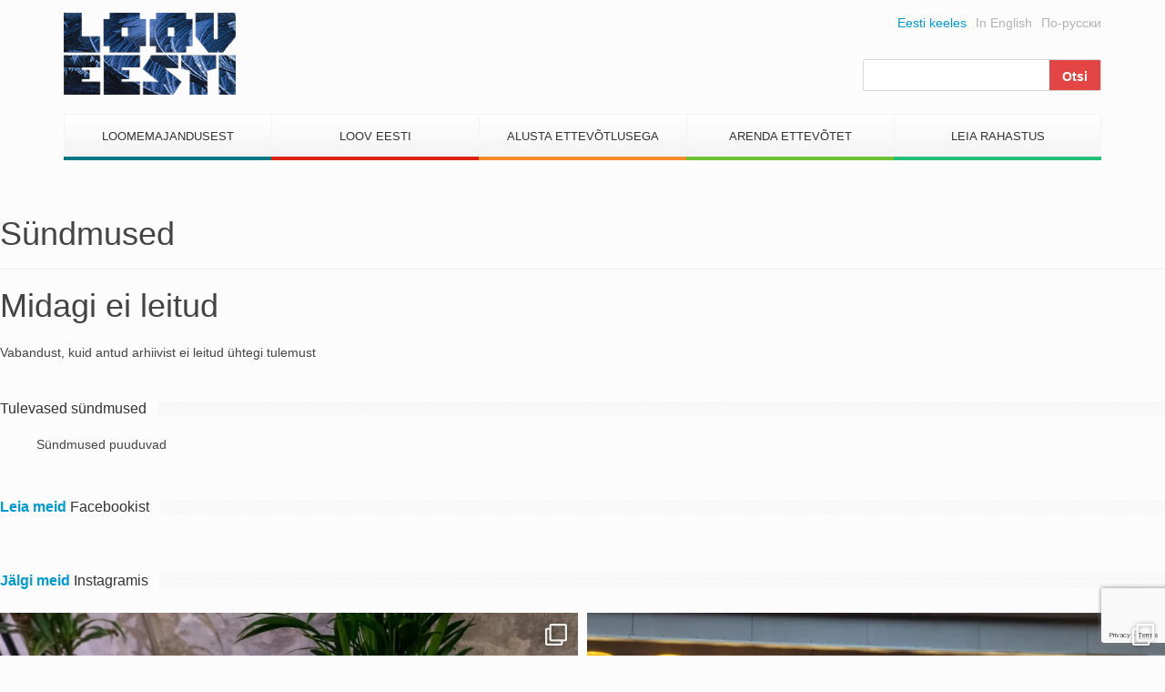

--- FILE ---
content_type: text/html; charset=utf-8
request_url: https://www.google.com/recaptcha/api2/anchor?ar=1&k=6Lev1qcUAAAAAHHDQSBYO7Vhetw8BCAYwt8zwTMH&co=aHR0cHM6Ly93d3cubG9vdmVlc3RpLmVlOjQ0Mw..&hl=en&v=N67nZn4AqZkNcbeMu4prBgzg&size=invisible&anchor-ms=20000&execute-ms=30000&cb=nw6klh6n1vr9
body_size: 49672
content:
<!DOCTYPE HTML><html dir="ltr" lang="en"><head><meta http-equiv="Content-Type" content="text/html; charset=UTF-8">
<meta http-equiv="X-UA-Compatible" content="IE=edge">
<title>reCAPTCHA</title>
<style type="text/css">
/* cyrillic-ext */
@font-face {
  font-family: 'Roboto';
  font-style: normal;
  font-weight: 400;
  font-stretch: 100%;
  src: url(//fonts.gstatic.com/s/roboto/v48/KFO7CnqEu92Fr1ME7kSn66aGLdTylUAMa3GUBHMdazTgWw.woff2) format('woff2');
  unicode-range: U+0460-052F, U+1C80-1C8A, U+20B4, U+2DE0-2DFF, U+A640-A69F, U+FE2E-FE2F;
}
/* cyrillic */
@font-face {
  font-family: 'Roboto';
  font-style: normal;
  font-weight: 400;
  font-stretch: 100%;
  src: url(//fonts.gstatic.com/s/roboto/v48/KFO7CnqEu92Fr1ME7kSn66aGLdTylUAMa3iUBHMdazTgWw.woff2) format('woff2');
  unicode-range: U+0301, U+0400-045F, U+0490-0491, U+04B0-04B1, U+2116;
}
/* greek-ext */
@font-face {
  font-family: 'Roboto';
  font-style: normal;
  font-weight: 400;
  font-stretch: 100%;
  src: url(//fonts.gstatic.com/s/roboto/v48/KFO7CnqEu92Fr1ME7kSn66aGLdTylUAMa3CUBHMdazTgWw.woff2) format('woff2');
  unicode-range: U+1F00-1FFF;
}
/* greek */
@font-face {
  font-family: 'Roboto';
  font-style: normal;
  font-weight: 400;
  font-stretch: 100%;
  src: url(//fonts.gstatic.com/s/roboto/v48/KFO7CnqEu92Fr1ME7kSn66aGLdTylUAMa3-UBHMdazTgWw.woff2) format('woff2');
  unicode-range: U+0370-0377, U+037A-037F, U+0384-038A, U+038C, U+038E-03A1, U+03A3-03FF;
}
/* math */
@font-face {
  font-family: 'Roboto';
  font-style: normal;
  font-weight: 400;
  font-stretch: 100%;
  src: url(//fonts.gstatic.com/s/roboto/v48/KFO7CnqEu92Fr1ME7kSn66aGLdTylUAMawCUBHMdazTgWw.woff2) format('woff2');
  unicode-range: U+0302-0303, U+0305, U+0307-0308, U+0310, U+0312, U+0315, U+031A, U+0326-0327, U+032C, U+032F-0330, U+0332-0333, U+0338, U+033A, U+0346, U+034D, U+0391-03A1, U+03A3-03A9, U+03B1-03C9, U+03D1, U+03D5-03D6, U+03F0-03F1, U+03F4-03F5, U+2016-2017, U+2034-2038, U+203C, U+2040, U+2043, U+2047, U+2050, U+2057, U+205F, U+2070-2071, U+2074-208E, U+2090-209C, U+20D0-20DC, U+20E1, U+20E5-20EF, U+2100-2112, U+2114-2115, U+2117-2121, U+2123-214F, U+2190, U+2192, U+2194-21AE, U+21B0-21E5, U+21F1-21F2, U+21F4-2211, U+2213-2214, U+2216-22FF, U+2308-230B, U+2310, U+2319, U+231C-2321, U+2336-237A, U+237C, U+2395, U+239B-23B7, U+23D0, U+23DC-23E1, U+2474-2475, U+25AF, U+25B3, U+25B7, U+25BD, U+25C1, U+25CA, U+25CC, U+25FB, U+266D-266F, U+27C0-27FF, U+2900-2AFF, U+2B0E-2B11, U+2B30-2B4C, U+2BFE, U+3030, U+FF5B, U+FF5D, U+1D400-1D7FF, U+1EE00-1EEFF;
}
/* symbols */
@font-face {
  font-family: 'Roboto';
  font-style: normal;
  font-weight: 400;
  font-stretch: 100%;
  src: url(//fonts.gstatic.com/s/roboto/v48/KFO7CnqEu92Fr1ME7kSn66aGLdTylUAMaxKUBHMdazTgWw.woff2) format('woff2');
  unicode-range: U+0001-000C, U+000E-001F, U+007F-009F, U+20DD-20E0, U+20E2-20E4, U+2150-218F, U+2190, U+2192, U+2194-2199, U+21AF, U+21E6-21F0, U+21F3, U+2218-2219, U+2299, U+22C4-22C6, U+2300-243F, U+2440-244A, U+2460-24FF, U+25A0-27BF, U+2800-28FF, U+2921-2922, U+2981, U+29BF, U+29EB, U+2B00-2BFF, U+4DC0-4DFF, U+FFF9-FFFB, U+10140-1018E, U+10190-1019C, U+101A0, U+101D0-101FD, U+102E0-102FB, U+10E60-10E7E, U+1D2C0-1D2D3, U+1D2E0-1D37F, U+1F000-1F0FF, U+1F100-1F1AD, U+1F1E6-1F1FF, U+1F30D-1F30F, U+1F315, U+1F31C, U+1F31E, U+1F320-1F32C, U+1F336, U+1F378, U+1F37D, U+1F382, U+1F393-1F39F, U+1F3A7-1F3A8, U+1F3AC-1F3AF, U+1F3C2, U+1F3C4-1F3C6, U+1F3CA-1F3CE, U+1F3D4-1F3E0, U+1F3ED, U+1F3F1-1F3F3, U+1F3F5-1F3F7, U+1F408, U+1F415, U+1F41F, U+1F426, U+1F43F, U+1F441-1F442, U+1F444, U+1F446-1F449, U+1F44C-1F44E, U+1F453, U+1F46A, U+1F47D, U+1F4A3, U+1F4B0, U+1F4B3, U+1F4B9, U+1F4BB, U+1F4BF, U+1F4C8-1F4CB, U+1F4D6, U+1F4DA, U+1F4DF, U+1F4E3-1F4E6, U+1F4EA-1F4ED, U+1F4F7, U+1F4F9-1F4FB, U+1F4FD-1F4FE, U+1F503, U+1F507-1F50B, U+1F50D, U+1F512-1F513, U+1F53E-1F54A, U+1F54F-1F5FA, U+1F610, U+1F650-1F67F, U+1F687, U+1F68D, U+1F691, U+1F694, U+1F698, U+1F6AD, U+1F6B2, U+1F6B9-1F6BA, U+1F6BC, U+1F6C6-1F6CF, U+1F6D3-1F6D7, U+1F6E0-1F6EA, U+1F6F0-1F6F3, U+1F6F7-1F6FC, U+1F700-1F7FF, U+1F800-1F80B, U+1F810-1F847, U+1F850-1F859, U+1F860-1F887, U+1F890-1F8AD, U+1F8B0-1F8BB, U+1F8C0-1F8C1, U+1F900-1F90B, U+1F93B, U+1F946, U+1F984, U+1F996, U+1F9E9, U+1FA00-1FA6F, U+1FA70-1FA7C, U+1FA80-1FA89, U+1FA8F-1FAC6, U+1FACE-1FADC, U+1FADF-1FAE9, U+1FAF0-1FAF8, U+1FB00-1FBFF;
}
/* vietnamese */
@font-face {
  font-family: 'Roboto';
  font-style: normal;
  font-weight: 400;
  font-stretch: 100%;
  src: url(//fonts.gstatic.com/s/roboto/v48/KFO7CnqEu92Fr1ME7kSn66aGLdTylUAMa3OUBHMdazTgWw.woff2) format('woff2');
  unicode-range: U+0102-0103, U+0110-0111, U+0128-0129, U+0168-0169, U+01A0-01A1, U+01AF-01B0, U+0300-0301, U+0303-0304, U+0308-0309, U+0323, U+0329, U+1EA0-1EF9, U+20AB;
}
/* latin-ext */
@font-face {
  font-family: 'Roboto';
  font-style: normal;
  font-weight: 400;
  font-stretch: 100%;
  src: url(//fonts.gstatic.com/s/roboto/v48/KFO7CnqEu92Fr1ME7kSn66aGLdTylUAMa3KUBHMdazTgWw.woff2) format('woff2');
  unicode-range: U+0100-02BA, U+02BD-02C5, U+02C7-02CC, U+02CE-02D7, U+02DD-02FF, U+0304, U+0308, U+0329, U+1D00-1DBF, U+1E00-1E9F, U+1EF2-1EFF, U+2020, U+20A0-20AB, U+20AD-20C0, U+2113, U+2C60-2C7F, U+A720-A7FF;
}
/* latin */
@font-face {
  font-family: 'Roboto';
  font-style: normal;
  font-weight: 400;
  font-stretch: 100%;
  src: url(//fonts.gstatic.com/s/roboto/v48/KFO7CnqEu92Fr1ME7kSn66aGLdTylUAMa3yUBHMdazQ.woff2) format('woff2');
  unicode-range: U+0000-00FF, U+0131, U+0152-0153, U+02BB-02BC, U+02C6, U+02DA, U+02DC, U+0304, U+0308, U+0329, U+2000-206F, U+20AC, U+2122, U+2191, U+2193, U+2212, U+2215, U+FEFF, U+FFFD;
}
/* cyrillic-ext */
@font-face {
  font-family: 'Roboto';
  font-style: normal;
  font-weight: 500;
  font-stretch: 100%;
  src: url(//fonts.gstatic.com/s/roboto/v48/KFO7CnqEu92Fr1ME7kSn66aGLdTylUAMa3GUBHMdazTgWw.woff2) format('woff2');
  unicode-range: U+0460-052F, U+1C80-1C8A, U+20B4, U+2DE0-2DFF, U+A640-A69F, U+FE2E-FE2F;
}
/* cyrillic */
@font-face {
  font-family: 'Roboto';
  font-style: normal;
  font-weight: 500;
  font-stretch: 100%;
  src: url(//fonts.gstatic.com/s/roboto/v48/KFO7CnqEu92Fr1ME7kSn66aGLdTylUAMa3iUBHMdazTgWw.woff2) format('woff2');
  unicode-range: U+0301, U+0400-045F, U+0490-0491, U+04B0-04B1, U+2116;
}
/* greek-ext */
@font-face {
  font-family: 'Roboto';
  font-style: normal;
  font-weight: 500;
  font-stretch: 100%;
  src: url(//fonts.gstatic.com/s/roboto/v48/KFO7CnqEu92Fr1ME7kSn66aGLdTylUAMa3CUBHMdazTgWw.woff2) format('woff2');
  unicode-range: U+1F00-1FFF;
}
/* greek */
@font-face {
  font-family: 'Roboto';
  font-style: normal;
  font-weight: 500;
  font-stretch: 100%;
  src: url(//fonts.gstatic.com/s/roboto/v48/KFO7CnqEu92Fr1ME7kSn66aGLdTylUAMa3-UBHMdazTgWw.woff2) format('woff2');
  unicode-range: U+0370-0377, U+037A-037F, U+0384-038A, U+038C, U+038E-03A1, U+03A3-03FF;
}
/* math */
@font-face {
  font-family: 'Roboto';
  font-style: normal;
  font-weight: 500;
  font-stretch: 100%;
  src: url(//fonts.gstatic.com/s/roboto/v48/KFO7CnqEu92Fr1ME7kSn66aGLdTylUAMawCUBHMdazTgWw.woff2) format('woff2');
  unicode-range: U+0302-0303, U+0305, U+0307-0308, U+0310, U+0312, U+0315, U+031A, U+0326-0327, U+032C, U+032F-0330, U+0332-0333, U+0338, U+033A, U+0346, U+034D, U+0391-03A1, U+03A3-03A9, U+03B1-03C9, U+03D1, U+03D5-03D6, U+03F0-03F1, U+03F4-03F5, U+2016-2017, U+2034-2038, U+203C, U+2040, U+2043, U+2047, U+2050, U+2057, U+205F, U+2070-2071, U+2074-208E, U+2090-209C, U+20D0-20DC, U+20E1, U+20E5-20EF, U+2100-2112, U+2114-2115, U+2117-2121, U+2123-214F, U+2190, U+2192, U+2194-21AE, U+21B0-21E5, U+21F1-21F2, U+21F4-2211, U+2213-2214, U+2216-22FF, U+2308-230B, U+2310, U+2319, U+231C-2321, U+2336-237A, U+237C, U+2395, U+239B-23B7, U+23D0, U+23DC-23E1, U+2474-2475, U+25AF, U+25B3, U+25B7, U+25BD, U+25C1, U+25CA, U+25CC, U+25FB, U+266D-266F, U+27C0-27FF, U+2900-2AFF, U+2B0E-2B11, U+2B30-2B4C, U+2BFE, U+3030, U+FF5B, U+FF5D, U+1D400-1D7FF, U+1EE00-1EEFF;
}
/* symbols */
@font-face {
  font-family: 'Roboto';
  font-style: normal;
  font-weight: 500;
  font-stretch: 100%;
  src: url(//fonts.gstatic.com/s/roboto/v48/KFO7CnqEu92Fr1ME7kSn66aGLdTylUAMaxKUBHMdazTgWw.woff2) format('woff2');
  unicode-range: U+0001-000C, U+000E-001F, U+007F-009F, U+20DD-20E0, U+20E2-20E4, U+2150-218F, U+2190, U+2192, U+2194-2199, U+21AF, U+21E6-21F0, U+21F3, U+2218-2219, U+2299, U+22C4-22C6, U+2300-243F, U+2440-244A, U+2460-24FF, U+25A0-27BF, U+2800-28FF, U+2921-2922, U+2981, U+29BF, U+29EB, U+2B00-2BFF, U+4DC0-4DFF, U+FFF9-FFFB, U+10140-1018E, U+10190-1019C, U+101A0, U+101D0-101FD, U+102E0-102FB, U+10E60-10E7E, U+1D2C0-1D2D3, U+1D2E0-1D37F, U+1F000-1F0FF, U+1F100-1F1AD, U+1F1E6-1F1FF, U+1F30D-1F30F, U+1F315, U+1F31C, U+1F31E, U+1F320-1F32C, U+1F336, U+1F378, U+1F37D, U+1F382, U+1F393-1F39F, U+1F3A7-1F3A8, U+1F3AC-1F3AF, U+1F3C2, U+1F3C4-1F3C6, U+1F3CA-1F3CE, U+1F3D4-1F3E0, U+1F3ED, U+1F3F1-1F3F3, U+1F3F5-1F3F7, U+1F408, U+1F415, U+1F41F, U+1F426, U+1F43F, U+1F441-1F442, U+1F444, U+1F446-1F449, U+1F44C-1F44E, U+1F453, U+1F46A, U+1F47D, U+1F4A3, U+1F4B0, U+1F4B3, U+1F4B9, U+1F4BB, U+1F4BF, U+1F4C8-1F4CB, U+1F4D6, U+1F4DA, U+1F4DF, U+1F4E3-1F4E6, U+1F4EA-1F4ED, U+1F4F7, U+1F4F9-1F4FB, U+1F4FD-1F4FE, U+1F503, U+1F507-1F50B, U+1F50D, U+1F512-1F513, U+1F53E-1F54A, U+1F54F-1F5FA, U+1F610, U+1F650-1F67F, U+1F687, U+1F68D, U+1F691, U+1F694, U+1F698, U+1F6AD, U+1F6B2, U+1F6B9-1F6BA, U+1F6BC, U+1F6C6-1F6CF, U+1F6D3-1F6D7, U+1F6E0-1F6EA, U+1F6F0-1F6F3, U+1F6F7-1F6FC, U+1F700-1F7FF, U+1F800-1F80B, U+1F810-1F847, U+1F850-1F859, U+1F860-1F887, U+1F890-1F8AD, U+1F8B0-1F8BB, U+1F8C0-1F8C1, U+1F900-1F90B, U+1F93B, U+1F946, U+1F984, U+1F996, U+1F9E9, U+1FA00-1FA6F, U+1FA70-1FA7C, U+1FA80-1FA89, U+1FA8F-1FAC6, U+1FACE-1FADC, U+1FADF-1FAE9, U+1FAF0-1FAF8, U+1FB00-1FBFF;
}
/* vietnamese */
@font-face {
  font-family: 'Roboto';
  font-style: normal;
  font-weight: 500;
  font-stretch: 100%;
  src: url(//fonts.gstatic.com/s/roboto/v48/KFO7CnqEu92Fr1ME7kSn66aGLdTylUAMa3OUBHMdazTgWw.woff2) format('woff2');
  unicode-range: U+0102-0103, U+0110-0111, U+0128-0129, U+0168-0169, U+01A0-01A1, U+01AF-01B0, U+0300-0301, U+0303-0304, U+0308-0309, U+0323, U+0329, U+1EA0-1EF9, U+20AB;
}
/* latin-ext */
@font-face {
  font-family: 'Roboto';
  font-style: normal;
  font-weight: 500;
  font-stretch: 100%;
  src: url(//fonts.gstatic.com/s/roboto/v48/KFO7CnqEu92Fr1ME7kSn66aGLdTylUAMa3KUBHMdazTgWw.woff2) format('woff2');
  unicode-range: U+0100-02BA, U+02BD-02C5, U+02C7-02CC, U+02CE-02D7, U+02DD-02FF, U+0304, U+0308, U+0329, U+1D00-1DBF, U+1E00-1E9F, U+1EF2-1EFF, U+2020, U+20A0-20AB, U+20AD-20C0, U+2113, U+2C60-2C7F, U+A720-A7FF;
}
/* latin */
@font-face {
  font-family: 'Roboto';
  font-style: normal;
  font-weight: 500;
  font-stretch: 100%;
  src: url(//fonts.gstatic.com/s/roboto/v48/KFO7CnqEu92Fr1ME7kSn66aGLdTylUAMa3yUBHMdazQ.woff2) format('woff2');
  unicode-range: U+0000-00FF, U+0131, U+0152-0153, U+02BB-02BC, U+02C6, U+02DA, U+02DC, U+0304, U+0308, U+0329, U+2000-206F, U+20AC, U+2122, U+2191, U+2193, U+2212, U+2215, U+FEFF, U+FFFD;
}
/* cyrillic-ext */
@font-face {
  font-family: 'Roboto';
  font-style: normal;
  font-weight: 900;
  font-stretch: 100%;
  src: url(//fonts.gstatic.com/s/roboto/v48/KFO7CnqEu92Fr1ME7kSn66aGLdTylUAMa3GUBHMdazTgWw.woff2) format('woff2');
  unicode-range: U+0460-052F, U+1C80-1C8A, U+20B4, U+2DE0-2DFF, U+A640-A69F, U+FE2E-FE2F;
}
/* cyrillic */
@font-face {
  font-family: 'Roboto';
  font-style: normal;
  font-weight: 900;
  font-stretch: 100%;
  src: url(//fonts.gstatic.com/s/roboto/v48/KFO7CnqEu92Fr1ME7kSn66aGLdTylUAMa3iUBHMdazTgWw.woff2) format('woff2');
  unicode-range: U+0301, U+0400-045F, U+0490-0491, U+04B0-04B1, U+2116;
}
/* greek-ext */
@font-face {
  font-family: 'Roboto';
  font-style: normal;
  font-weight: 900;
  font-stretch: 100%;
  src: url(//fonts.gstatic.com/s/roboto/v48/KFO7CnqEu92Fr1ME7kSn66aGLdTylUAMa3CUBHMdazTgWw.woff2) format('woff2');
  unicode-range: U+1F00-1FFF;
}
/* greek */
@font-face {
  font-family: 'Roboto';
  font-style: normal;
  font-weight: 900;
  font-stretch: 100%;
  src: url(//fonts.gstatic.com/s/roboto/v48/KFO7CnqEu92Fr1ME7kSn66aGLdTylUAMa3-UBHMdazTgWw.woff2) format('woff2');
  unicode-range: U+0370-0377, U+037A-037F, U+0384-038A, U+038C, U+038E-03A1, U+03A3-03FF;
}
/* math */
@font-face {
  font-family: 'Roboto';
  font-style: normal;
  font-weight: 900;
  font-stretch: 100%;
  src: url(//fonts.gstatic.com/s/roboto/v48/KFO7CnqEu92Fr1ME7kSn66aGLdTylUAMawCUBHMdazTgWw.woff2) format('woff2');
  unicode-range: U+0302-0303, U+0305, U+0307-0308, U+0310, U+0312, U+0315, U+031A, U+0326-0327, U+032C, U+032F-0330, U+0332-0333, U+0338, U+033A, U+0346, U+034D, U+0391-03A1, U+03A3-03A9, U+03B1-03C9, U+03D1, U+03D5-03D6, U+03F0-03F1, U+03F4-03F5, U+2016-2017, U+2034-2038, U+203C, U+2040, U+2043, U+2047, U+2050, U+2057, U+205F, U+2070-2071, U+2074-208E, U+2090-209C, U+20D0-20DC, U+20E1, U+20E5-20EF, U+2100-2112, U+2114-2115, U+2117-2121, U+2123-214F, U+2190, U+2192, U+2194-21AE, U+21B0-21E5, U+21F1-21F2, U+21F4-2211, U+2213-2214, U+2216-22FF, U+2308-230B, U+2310, U+2319, U+231C-2321, U+2336-237A, U+237C, U+2395, U+239B-23B7, U+23D0, U+23DC-23E1, U+2474-2475, U+25AF, U+25B3, U+25B7, U+25BD, U+25C1, U+25CA, U+25CC, U+25FB, U+266D-266F, U+27C0-27FF, U+2900-2AFF, U+2B0E-2B11, U+2B30-2B4C, U+2BFE, U+3030, U+FF5B, U+FF5D, U+1D400-1D7FF, U+1EE00-1EEFF;
}
/* symbols */
@font-face {
  font-family: 'Roboto';
  font-style: normal;
  font-weight: 900;
  font-stretch: 100%;
  src: url(//fonts.gstatic.com/s/roboto/v48/KFO7CnqEu92Fr1ME7kSn66aGLdTylUAMaxKUBHMdazTgWw.woff2) format('woff2');
  unicode-range: U+0001-000C, U+000E-001F, U+007F-009F, U+20DD-20E0, U+20E2-20E4, U+2150-218F, U+2190, U+2192, U+2194-2199, U+21AF, U+21E6-21F0, U+21F3, U+2218-2219, U+2299, U+22C4-22C6, U+2300-243F, U+2440-244A, U+2460-24FF, U+25A0-27BF, U+2800-28FF, U+2921-2922, U+2981, U+29BF, U+29EB, U+2B00-2BFF, U+4DC0-4DFF, U+FFF9-FFFB, U+10140-1018E, U+10190-1019C, U+101A0, U+101D0-101FD, U+102E0-102FB, U+10E60-10E7E, U+1D2C0-1D2D3, U+1D2E0-1D37F, U+1F000-1F0FF, U+1F100-1F1AD, U+1F1E6-1F1FF, U+1F30D-1F30F, U+1F315, U+1F31C, U+1F31E, U+1F320-1F32C, U+1F336, U+1F378, U+1F37D, U+1F382, U+1F393-1F39F, U+1F3A7-1F3A8, U+1F3AC-1F3AF, U+1F3C2, U+1F3C4-1F3C6, U+1F3CA-1F3CE, U+1F3D4-1F3E0, U+1F3ED, U+1F3F1-1F3F3, U+1F3F5-1F3F7, U+1F408, U+1F415, U+1F41F, U+1F426, U+1F43F, U+1F441-1F442, U+1F444, U+1F446-1F449, U+1F44C-1F44E, U+1F453, U+1F46A, U+1F47D, U+1F4A3, U+1F4B0, U+1F4B3, U+1F4B9, U+1F4BB, U+1F4BF, U+1F4C8-1F4CB, U+1F4D6, U+1F4DA, U+1F4DF, U+1F4E3-1F4E6, U+1F4EA-1F4ED, U+1F4F7, U+1F4F9-1F4FB, U+1F4FD-1F4FE, U+1F503, U+1F507-1F50B, U+1F50D, U+1F512-1F513, U+1F53E-1F54A, U+1F54F-1F5FA, U+1F610, U+1F650-1F67F, U+1F687, U+1F68D, U+1F691, U+1F694, U+1F698, U+1F6AD, U+1F6B2, U+1F6B9-1F6BA, U+1F6BC, U+1F6C6-1F6CF, U+1F6D3-1F6D7, U+1F6E0-1F6EA, U+1F6F0-1F6F3, U+1F6F7-1F6FC, U+1F700-1F7FF, U+1F800-1F80B, U+1F810-1F847, U+1F850-1F859, U+1F860-1F887, U+1F890-1F8AD, U+1F8B0-1F8BB, U+1F8C0-1F8C1, U+1F900-1F90B, U+1F93B, U+1F946, U+1F984, U+1F996, U+1F9E9, U+1FA00-1FA6F, U+1FA70-1FA7C, U+1FA80-1FA89, U+1FA8F-1FAC6, U+1FACE-1FADC, U+1FADF-1FAE9, U+1FAF0-1FAF8, U+1FB00-1FBFF;
}
/* vietnamese */
@font-face {
  font-family: 'Roboto';
  font-style: normal;
  font-weight: 900;
  font-stretch: 100%;
  src: url(//fonts.gstatic.com/s/roboto/v48/KFO7CnqEu92Fr1ME7kSn66aGLdTylUAMa3OUBHMdazTgWw.woff2) format('woff2');
  unicode-range: U+0102-0103, U+0110-0111, U+0128-0129, U+0168-0169, U+01A0-01A1, U+01AF-01B0, U+0300-0301, U+0303-0304, U+0308-0309, U+0323, U+0329, U+1EA0-1EF9, U+20AB;
}
/* latin-ext */
@font-face {
  font-family: 'Roboto';
  font-style: normal;
  font-weight: 900;
  font-stretch: 100%;
  src: url(//fonts.gstatic.com/s/roboto/v48/KFO7CnqEu92Fr1ME7kSn66aGLdTylUAMa3KUBHMdazTgWw.woff2) format('woff2');
  unicode-range: U+0100-02BA, U+02BD-02C5, U+02C7-02CC, U+02CE-02D7, U+02DD-02FF, U+0304, U+0308, U+0329, U+1D00-1DBF, U+1E00-1E9F, U+1EF2-1EFF, U+2020, U+20A0-20AB, U+20AD-20C0, U+2113, U+2C60-2C7F, U+A720-A7FF;
}
/* latin */
@font-face {
  font-family: 'Roboto';
  font-style: normal;
  font-weight: 900;
  font-stretch: 100%;
  src: url(//fonts.gstatic.com/s/roboto/v48/KFO7CnqEu92Fr1ME7kSn66aGLdTylUAMa3yUBHMdazQ.woff2) format('woff2');
  unicode-range: U+0000-00FF, U+0131, U+0152-0153, U+02BB-02BC, U+02C6, U+02DA, U+02DC, U+0304, U+0308, U+0329, U+2000-206F, U+20AC, U+2122, U+2191, U+2193, U+2212, U+2215, U+FEFF, U+FFFD;
}

</style>
<link rel="stylesheet" type="text/css" href="https://www.gstatic.com/recaptcha/releases/N67nZn4AqZkNcbeMu4prBgzg/styles__ltr.css">
<script nonce="2S_xVVh2DBGS6hyBqC6t8A" type="text/javascript">window['__recaptcha_api'] = 'https://www.google.com/recaptcha/api2/';</script>
<script type="text/javascript" src="https://www.gstatic.com/recaptcha/releases/N67nZn4AqZkNcbeMu4prBgzg/recaptcha__en.js" nonce="2S_xVVh2DBGS6hyBqC6t8A">
      
    </script></head>
<body><div id="rc-anchor-alert" class="rc-anchor-alert"></div>
<input type="hidden" id="recaptcha-token" value="[base64]">
<script type="text/javascript" nonce="2S_xVVh2DBGS6hyBqC6t8A">
      recaptcha.anchor.Main.init("[\x22ainput\x22,[\x22bgdata\x22,\x22\x22,\[base64]/[base64]/[base64]/ZyhXLGgpOnEoW04sMjEsbF0sVywwKSxoKSxmYWxzZSxmYWxzZSl9Y2F0Y2goayl7RygzNTgsVyk/[base64]/[base64]/[base64]/[base64]/[base64]/[base64]/[base64]/bmV3IEJbT10oRFswXSk6dz09Mj9uZXcgQltPXShEWzBdLERbMV0pOnc9PTM/bmV3IEJbT10oRFswXSxEWzFdLERbMl0pOnc9PTQ/[base64]/[base64]/[base64]/[base64]/[base64]\\u003d\x22,\[base64]\\u003d\x22,\x22w7VaAsO/eWLCvFd5w6oiHGJEMUzCh8KMwoYeY8OBw77Dq8Oww4pFVzRxKsOsw5xGw4FVLQQaT3jCicKYFE/DkMO6w5Q7IijDgMKGwpfCvGPDqRfDl8KIeVPDsg0ZHlbDosOxwofClcKhacOLD099woE4w6/ChsOSw7PDsQk1ZXFGEQ1Fw7tzwpI/w60gRMKEwqtNwqYmwqfCssODEsKTAC9vSRTDjsO9w4YvEMKDwpgEXsK6wphnGcOVAsO1b8O5JsKGwrrDjx3DtMKNVF9Kf8ODw6BWwr/Cv3ZOX8KFwp0+JxPCoiQ5MBc+WT7DpsK8w7zChl7CvMKFw40Xw5Ucwq4LB8OPwr8ew5MHw6nDslRGK8Knw48Ew5kZwpzCskERHWbCu8ODRzMbw7HCrsOIwovCs0vDtcKQF3AdMG4WwrgswqHDjg/[base64]/[base64]/P0HDtjjCjXvDhcOlwqTDmT0GwpjDukbCgAfCucKFAcO7fcK/wqbDpcO/ccKqw5rCnsKvF8KGw6NvwqgvDsKUNMKRV8OKw7Y0VH/[base64]/Cg3VSe8OwYsKIU3wGwp1xw7XDjcOEfMODwqIqw7RdVMK8w5sobTdfFMKYMcKkw4XDg8OSAsKJaFrDlFlRPnsJdlBbwo3CqsOSSMKEEcOlw5vDmSfCp1PCtzZqwpNZw57DkzAoFytOaMOgfBFow77CnV3CjsKpw6tbwq3DgcKvw7nCu8Kkw4NxwqzCgmh+w7/[base64]/DuFRvw6Q7Vx0iDsKxwqAOFMKMN39PwqnDucKGw7ApwoEBw60eA8OuwoTCqMOaMcOSVUVWwr/Cj8Orw5DCumnDrBvCi8OfFsKLLUlVwpHCpcK5wpdzH3NAw63Dv1PCs8KnZcKhwrcTTzTDh2HCvExSw51VDg88w6xpw6vCoMOGGVbDrlzCv8OCOQDCimXCvsO6wolbw5LDtcOAcj/[base64]/w6TCgz1KDsK3wpbDvGbDp8Kkw5Edw6BdHlbCjsKGw77DhFbCo8K1cMOwEw9YwojCpBMNShwywrV4w4HCj8O5wqfDrcOIwqLDhlLCt8KTw7oEw78Gw618PMKBw4vCm27CkCPCtxdsLcKzE8KqDEsTw6k/TcOrw5QCwohGW8K4w40ww7ZwYsOMw5p8DsO0GcOYw7IwwpkeCcO2wrNISEFRXXF4w4gXGDjDj3pgworDlm7Dk8KaUzPCvcKmwp/DtsOSwrYtwo5OHDQdLgt8fMO/w6UrGE4iwpArasOqwq/CocOgTC3CvMKMw54bchnDrSRuw45VwoIdNcKVwrvDvTUUTMOvw7EfwobDkgXCqcOSN8KrPcOXXnPDvybDv8OfwrbCrkklM8Oqwp/[base64]/[base64]/w4jDjsONf8KowrPCnC0BfcKSwrULwrFqb1XDjXDCq8K2wpjDisKOwq3Du3V8w57DpEdZw5Ujekdub8KnWcKhFsOCwrXCrMKKwr/Cr8KBXB0Yw44aOcOzwpvDpnwiacOHBcOEXsO4wpLCk8Orw6/Cr3g6VsOuOsKkXTkTwqbCoMOIOMKFZsKJT0Aww4XCqiYFDCgXw6vDhDjDmsOzw5bCgHjDpcOuJw7DvcKpVsKBw7TClA9IacKYB8OSU8KUEsK/w5jCnWDCucKTIkoOwrowHsOPFEAkC8KoMcOZw6fDvMKew6nCvsOhL8K8eBx5w4zDlcKVw7pAwrzDuEjCgMOnw4bCjFvCiknCtnBzwqLCuk9CwoTCtBLDgDJ8wp/Du3XDhMOraUfCn8ObwoxzacKVDHodMMK1w4JIworDj8KTw7zCrx5cecOAw6zCmMKPwoxzwqpwe8K7bhfCv23Dl8Krw4/ChcK0wpMBwrTDv2rCuSfCj8KDw51lQmQcVELCrlLCuAfCl8KLwqnDv8OsXcOAQMOvwp0JOsKZwqQZw5c/wrB6wrZCB8O4w4HCgBHCo8KHc08kOMOfwqLDvzd9wo5vSsOSOcOoeTnCqXpVKFbCtDpqw4ckesK8L8KUw6fDkV3CvTbDtsKLVcOuwojCmW/[base64]/wpTCpMKDNMK0w4gJw6obb8OzXHXCh8OwwqRmw5TCrMKUw7bDmsO7CxDCnsKJPDbCoF7CsXjChcKsw64wSsO+UTZRKlRgKWRrw7/CpC4BwrDDvk/DgcOHwqsew7/CnnYfBwbCuEw7U2/Duiplw7IdFm7CoMOdwqzDqR9Ww6tWw6HDmMKAwpvCpn/CqcOqwrsBwqTChsOgaMKHISoPw45tP8KWU8KuaCVucMOjwpHCiVPDpltIw7xtHMKfw6HDr8Oww7gHYMONw4/CpXLCkW1Ed1FEw4RbKz7CncKvwqYWNC1FcHg+wq9Ow6owJMKkABttwqUiw5tNBgnCucOdwoF0w5zDq2lPaMOjSXxJRMOLw4nDhsOYPsKBKcOEWsKsw50KEFF2wqQWJyvCtTHChcKTw5glwpMqwq0IC3DCjsO+R1M4w4nDuMKQwr91wqfDvsOjwop3Nw1/[base64]/[base64]/DoQMwwqvCiDnCjnnCgMKELMOmw6VaesKDw6RzQcOhw4tCfXAsw7dJwrLCvMO8w6vDtsOddhIqYMOOwqPCoXzCsMOZX8KZwrvDrsO6w5bCjR3DkMObwrwbDcOWDF4iM8OGI1/DiH0OUcOhF8KIwrIhHcOCwpvDjjt0J38vwo4ywovDvcOYwpPCo8KUYC9lHcKGw50lwqHCigR+WsOYw4fCrcOtR2x/ScOlwppDwqXCjsOOJEzCkx/Cs8O6w5Qpw6nDncKaA8OLETLCrcONMBDDisOAwp/CgsOQw6huwoTDgcK3VsK9YsK5Q0LDncOeTMK7wrkcWCYdw6XDnsOjf2UdQMKGw5MSwqDDvMOpdcOVw4MNw7Y5c1Vzw5F9w65CCm8dw44Lw43DgsKkwoPDlsK+Ah/DjGHDjcO0w6kdwpdQwqQTw7kYw6d/wqbDvcOga8K9bsOraVEnwpPCnsK8w7nCoMOAwo99w4bCm8KjTCcYasKYJMKYQ0kEw5HDh8O2JMOwSQ8Yw43Ci0DCoGZwDMKCeTFFwrLCk8Klw5vCnBl9wppawpbCtlXDmnzCkcOpw53CiwdIFcOhwrnClQjCrhoew4lBwpLDtsOPJCNPw6AJwq/Ds8OBw7pzKmrDkcOlIcO9E8K/Jkg2ECo8IsOhw41EVzfCkMOzcMK/N8Orw6XCgMOUw7drG8KZVsKDH15kTcKLZMKJFsKaw6BND8OXwqrCvsOTX3TDjH3DmsKNDsKCwpcdw7LCi8ORw6XCvMKsDG/DvMOEAH7Dg8O2woTCisKdYTbCvMKjLMKOwpsywqjCscKuUz3CiH9+ecK7wojCsRnDo2FFNE3DrsOWTl7Cv3/Cg8O2BDQ0EWzDohDCucONZDDDmUrDq8O8eMO0w4cww67DiMKPwqohw6jCsgRfwqXDoQvDsUTCpMOMw68MLxnCjcKGw4XCmiPDnMKhF8O3w4wJPsOkKWnCmsKkwq7DqVjDgRg5wq8+TioZVkd6woMawq7DrlMLEsOkw6REbcOhw5/[base64]/Cn0I3b8KlGcK1wrEcw7snwrgBGsK9VmQiwrnDsMKZwrTCk0rCrsKnwrgmwok7cmECwqcrK2duJcKAwpPDuA/CvcOqLMOGwodlwojDjAFYwpvDpMKSwrpoM8OSa8KBwpdBw6nDv8KMKcKsKggqw6gHwr/[base64]/DthcFw5nCv3XDpnHCkltmw78tw6nDh8OkwrPDrcKYfcKCw7rDkMOvwpTDslpFaBLChcKORcOQwp1SUGdrw5VvCVbDgsOaw6vDvsO8HF/[base64]/[base64]/DmRbDvHHCg1tiAcO9IsOLw4HDusK2RD7CkMKVelXDv8OJPcOjVX03McO9wqbDlMKfwoLCkH/Dt8KNM8KKw5XDscKsPMKRGsKyw4h1Encrw7jCmkTClsOeTVHCjnXCu3k4w6nDhjVDBsKhwo7DqUnDuQxpw6ctwrLChWnCqBrCj3LCqMKITMOVw69LfMOUIVDDnMOyw47DqGoqOsOKwqLDh27CijduMcKdYljDq8K7VDjCjRzDh8KgEcOKwrd/EzPCswvCpTB1w6/DkV7CisOzwqwIGmpxWARnBh8RGMOjw5VjXSzDicORw5XCkcOlw5TDul3CvsKpw7HDpMO/w5ksaCrDoWEpwpbDosO8PcK/w5/DpDDDm2wxw5dSwr01bcK+wrrCo8OFFj5reGHDi21Sw6/[base64]/[base64]/wrrCjMONRMOBw5PCiHdrw7/CgzEnw4FkMcK4V0PCrWBOXcO5O8KkG8Kww6xuwpYvbcKmw4PCkcOURHrDgMKJw4TCssK7w6RFwoMqSwIVw7zCu1UPasOmUMK/WcKuw68za2XCtVhiDEdrwqfCl8Krw6lIQMK3DnNHPiIefMO9dDUrEMOafcOaNXsUZsKPw7zCscKuwp/Cr8KKczPDl8KlwoPCuwYcw69SwoHDiwHDuUzDhsOxw5fCiGICGUYLwopyBjnDpDPCsmt/[base64]/[base64]/Cp8O9worCi8KRKMOHw4kvXE1tKRrDhsOzMMKKwpAsw7kYw4vDj8KIw486wqbDgMK9fMOdw4JJw4QNCcOyeQ/CuW3CtVtTw43Du8KGTyPCj3VKO0bCkcOJX8O/wpgHw4/DqsOpDBJ8G8OJAGdkZcOidVjCoSp1w73DsEx0wqPDiTDCsQ1GwrI7wp3Dk8OAwqHCrAMuWcOGfMKFSyYGeTvDkwPDlsK2wprDpztWw5PDiMOuBMKCNcKWVMKewrbDn2/Dl8OFwp9kw4Jowo/CqxjCoSEUGMO1w5/ClcOXwolRTsOmwrnCkcOAARDDoTfDng7Dv2EkWEjClMOFwq5ZAG7DnUlXKEc4wqNow7PCtThRdsOFw4BRfsKYYgRww7YqZsOKw6gqwrsLNUZZEcO5wr0aUnjDmMKECcKsw4srJsOzwqULLU/CiRnDjBLDqArCgFlmw5FycsOHwqZnw4QnTh/CiMOjK8KVw6/[base64]/w6vDnMOywo91JSjCuFh/w6lcPMOZwq9BUMO1ZGBVwrkTwpcuwqTDjSTDrwXDnG7DqWoCAR9yMcOqWBDCmMOVwoV8NsO1CcOrw5jCjkbCvsOEScOdw7Y/wrs+NicOw4FLwoAvEcOnecOOfBZ5wp7DkMO9wqLCt8OPIMOYw7vDjsOkZMKtCnPCoxnDghrDvmHDjsOMw7vDu8OZwpDDjipAMnMJcsKXwrHCoSVbw5JIdgjDoGTDusO9wq7ClirDlELCrsOWw7PDm8OFw7PDhSFgc8OGTMOyP23DmBvDjknDpMOlQB/[base64]/Dg8KdaMKNw5kzJsOgwokAXMOqw4oUM8KrBcO/SH9lw5TDrADDr8KXMMKIwrTCo8Kkwpllw57ClTbCgcOxwpXCi1jDvcKgwpxpw4jDrU5Xw7shD3nDv8OEwprCrysaRsOkX8KachZhA3PDjsKdwr7CisK8wqlmw5XDmsORVTc3wrnClGfCgsKCwpQXEcK/wpDCqsKENALDusKFSizCtzokwoTDtSMGw4d4wpUxwo09w4vDmcKWQ8Kzw6hwUx0jUsOSw6pNw4s6YTllPCrDjxbChlB2w5/Dr21nM1MJw44Fw7jDtcO/[base64]/f1sswp1/[base64]/CtAJyFMKzasKybFzClH3DuMK7McK9wrPDm8O0KsKKb8KdHjUjw6dywpfChQ4TdsOiwogJwozCgcK8LTHDqcOowpF8b1zCtydxworDplDDjMOYAcO6acOtWcOvIRPDsG8hO8KpS8KHwpbDplJTPsO/[base64]/Lw3CuMKjwp5KwrQzw4XCjhEGw4xCVisvwoHCh1sIfG8/[base64]/CqsOxe8KGwpxfUSvCucOFw6pDw78Yw4jCsMO+YcKTSgB/Q8Kbw6nClsOhwoojc8KTw4fCrsKyYnwYasO0w4MUwr5nS8O2w4kew60MQsOUw68owqFFD8Ouwo8/woTDsgTCt3rDqcK2w6A7w6bDjizCi1UtRMKow6lGwrvCgsKMw4jCnU/DhcK0w7FYa0rCuMODw5jCknPDpsO7wq/DgxjCjsKoJcOvd3YwIFzDlR7CvsKbccKjC8KfZxFaTyJSw48ew7vCiMKVP8OvUsKPw6Z+fR9PwoVQDQ7Dkwt7LkHCpBnCs8KkwpfDgcO8w4d1BFDDkMOKw4HDsGNNwokZEcKcw5PDkBvCgmVlZMOsw54CYQc6F8OeF8K3OCPDliHCjDcqw7LCvSNNw4/Cil1ow6HCjkkBCilqFHTCj8OHF0p7LcKBclJdwrheDwQfamtsD3kww4rDiMKHwoHCtkLDvxQwwognw5LDvALCksOFw7s2GS4Se8Kdw4XDmXQxw53CsMKlaVDDmMKlLsKJwrEtwojDrHsGFzktOWnCkUB2JsOOwpA5w4Rdwq5PwprCmcOrw4daVn5EA8K/wpdtK8KFesOKCRbDp10Jw5DCmAfCmsKEVUfDk8OMwqzCj1AUwrrChsOMUcOdwq/[base64]/[base64]/wrlMRsK+w74kw4bCjDnCnhtQCsO9wp/CvMK/w6vDnsOsw7jCs8KZw5DCmMOHw5dIw4gxUMOOc8K0w6tGw77CuhxUJxMcKMO6KmJ1Y8KLKCHDrwhGVlZwwqbCn8Okw5vDrsKFdcOOXsKbfWJgw617w7TCpXM8f8KoeHPDoCXCqcKCNz/CpcKnIsO/[base64]/DlQ52w5PCkyVSwpzCgMKtSFBFa1JBACFAw5/DiMOowqZNwprDu2PDrcKbY8K+BlHDqcKAQsKMwrrDlhjCicOycMKpaEfCgmPDssKtGXDCuAfDhMOKXcKdHwgkbFgUIE3DkMOVw5MfwqtlJlFkw7/CscKXw4vDrsKQw5bCrDIEP8OoYgHDmhtUw5nCvsOPVsOgw6PDpwvDv8KAwqt7Q8KCwqjDtcO8WiYRY8KJw6HCpycJbFl2w7zDusKXw4M6VB/[base64]/DslfDh35YB8KKw6dsN8OQMEACwrDDp8KbMwZQYcOBe8Kmwq7Cj3zCuSgcOzlXwpvCh1fDlV3Dn1ZRKx5Cw4nChEvDs8O0woAww4hTV316w5wXP0N8GsOhw5I/w4sxw4t1wqrDvcKyw4rDjwvDmyzDvMKKWhtOWFrCtsKMwr7CuGjDgTJeWBfDkMKxZcOew7VKbMKrw5nDjsK4BMKbf8OfwrAGw6Row6RYwqHCnRDCilg6dsKXw5Faw6EKNnZtwp0+woXDocKjw4vDs3tqRMKgw5fCuUdhwr/DkcOXV8O/YnvCny/DsjnChsKRV03DkMO3dcOTw6gcTwAQZQ/[base64]/AcOPwpbDpH7DnxxRwp3DmyvCssKBw5TDqU0RfGUMS8KGwqEXG8OUwq/Dt8O7wqTDkAQHwohyb1pdG8ODw43Dr3I9IsKTwr/Cjnx1HG7CoSMaXcKmOcKrVD3DssOga8Kewq8owoHDnx3Dhw1EEDpAN1fDjcOwV2HDpcK+HsKzBHhJF8OZw6xzYsKIw7Rgw5/[base64]/w44iwpltwqRLHMKNdTnCtsKPwqDClMOFw4dBw782cEDCmm0IGcOQw7HCij/DssOoZMKkNMKyw5d+w4DDgAHDkXNlTsK0HMOOCU8uIcKzY8OgwrkYN8KPAlHDjMONwonDpsOKSELDrlIWSMKBLHrDrcONw5UEw7liJ20iRsK0FcK6w6bCq8KSw5/Ck8O9w5rCoHvDqsKPw4NdHB/ClU7CpcKhdcOIw6XDu3NHw7PCsT0Kwq/[base64]/wq/[base64]/[base64]/Dpi7DgMKnwoDCv8OtDcK1w7kNIcOOWMK5XsOCD8KWw4w4w5IEw5DDpMOuwoYlO8Kzw7rDshlQZcKzw5VPwqULw4NHw5xufsKNK8OTKcKjLDQGNhpgViDDthjDu8KgEsOlwoNUaw4ZPsOEw7DDkD7DnVRtJMK/wrfCt8Ofw4XCt8KnB8O9wpfDgy/CvsO6woLCsGYRCMOvwqZJwrAfwo1OwpcTwpkxwqEsBxtJGMKOW8Kyw6RKIMKBwofDssKWw4nDmcK/NcKcDzbDgsK8dwdQdsO4Vn7Dg8KGZ8KRPBhjLsOiAWEswrLDhhEeeMKbw6Qyw5zClMKgwrbCkcKPwpjCgiXCiwbCnMKvJXURZy5/[base64]/JcOmwrYeOGPCnFNOwqnCscKEIEYLb0PCq8K8M8OOwrHDtcKxHMKPw6c3aMOsRBHCqEHDusKuE8ONw7/[base64]/DlxXDpyp+eQ3CoMOjRcKVwqMOwptZPsOMwp3DkA7ClwJ5w4BwS8OLW8Kqw67CpHp/wopVVAvDmcKtw5TDm2LDs8Oqwq5Yw60TDXTCi2p9UlzCklHCvcKQBcOyMsKcwoDCocOBwpl0AsORwp9QPnPDp8K+Gx7CoiNZG0PDisOWw4vDgcO7woJRwr/[base64]/CrMO6WMOtwpXChsKhwrzDq8OQdDl9JsKoTMKvVgspV0fClnMLw4A1VgnDrsKcG8KyU8K0wrcAwrjCgT1ew4bChsKTecOpBA3DsMOjwpFwdxfCvMKQRWBXwq4TMsOnw4A/[base64]/CnG5xw6TCkMOXwo9xwp3DglHDpcO+QyNfCREYeTY/BcKOw5bCtFdfaMO9w5A3A8KZM2nCr8Odw5/CucOKwqhmJX0gUC4/SEt1aMO4w7ssJlrCu8ODOMKpw78TOgrDkivDhADDhsKFw5/ChGp9Rw0Bwp1ddhPCjB4gwo9/OcOrw6/[base64]/d0jDtEMrADYpXMO6CU9wREbChsKfVSBQbQ9Sw73ChcKswp7CjMK/J3ZSI8KdwoorwpYdw6XDpMKjOkjDtB5rf8OddRbCtsKrGjDDocOVBsKTw61Bwp3DnArDh1DChAXDkn/CmRvDncKyLUMkw6Zcw5UrMcKyasKKOANVDBPCmh3DrCHCk0XDgEbClcKywpNIw6TCpsKZVg/CuhLDhMODATLCmxnDr8KZw4tAD8K9LxIyw5HDkjrDnBrDr8KGYcOTwpHCoxdFSFXCog3DvCXCrAI3JwPCl8OWw5wIw5bDlMOoWC/Cu2ZHOFrDoMKqwrDDkBTDssO7FynDncOsAyNEw7ViwonDj8K0Ph/Ct8OLJUwwYcKpLCjDkRvDq8OKMGLCrgMHOcOMwrjDncK2KcKRwoXDsFtVwq1lw6pvEzvCoMOfAcKTw6lNDkBKIRVXf8KYKAQYcHvDvjoJDxNmwq/CniHClMKuw53DksOSw6AQGy/DjMKyw5UWSB/Dh8OHdDtfwqIheE5rNMOtw5bDl8KFw7Fzw7J9XwfDhUVOC8Ofw6ZGYMOxw5gSwossXcKqwoBwCCdhwqZrQsO4wpd8wonCisObB2rCr8OTdHoAwrolwrgeBCXClMO0bUTDkV8+Lh4IIwI2woRGVBrDlU7DvMK3K3U0BsOpYcKKwrtPcjDDoknDsWIRw6UVXl/DvMKIwqnDnhLCiMO2Z8K5wrABBGsILR/[base64]/Dj8Opw6pBVSzDiMOQecK2w781GMOJw6nCh8Ouw4HCj8OlP8OLw57DrsKCbhw3SQlXHHMLwosVER9TKFQGKcOvHcOuRW7DicOvAxgPw6XDuDHCtMKzSsOPCcK6woHDszl2bwR0w4gVNcKBw5EZDMOcw4PDs2PCsTYqwq/Dv05kw5xnAH5Ew4zCu8O2DGbDqMKdIcOgbsKBLcOMw7nChGHDl8KzDsONKUXCthPCgsOqw4LCrg5ydsONwoRtIHdMem3CnW8/fsKww6NDwr8Cb1bDkz/ClEQAwrpEw7jDmMOLwqTDgcOuMyFewrQSeMKBR0kRCljCuWVFZll4wroISkVnWUhBQ1lxBzE0w7IkCVfCg8K/VMOMwpPDrBPCrcO+H8K7WWlFw43Dh8K/TzM3wpIINcKFw5/CiSLDvMKqT1fCkcKTw5LCscO2w5cRw4fCnsOsZTMiw4bCv2XDihnCuz4uTWQ1dC8Mw7vCt8Obwq4/w4DCjcKDMEDDgcKLGzfCpQDCmzvDk30Pw6gew4DCvxhPw7zCsE5uJHzCmgQuGnPDhhctw5rClMKTTcOLwqrClMOmOsOtesOSw4F3w5A7w7XCiAfDsQ0dwofDiyxCwrbCsDDDnMOmOcOef3l1OcO/IzsdwpLCvMOXw4N8R8KiBGPCkiTDsgHCnsKfEz5caMO2w4LCjQLCtsKhwqHDg1JeUX7CvsOcw67ClMOowqvCpwhlwprDmcOswqV7w7gnwpwAG1MTw7/[base64]/[base64]/wqrCqTswRcO3wogRU8OzFRh0wr4RdQrDjsKLWsOkwp/CkU3Dik1+w69rR8KfworCqVUBdcOzwoBLI8OqwpIFw6/[base64]/wpfDtj1kW2jCiDsjw5F1wrVvVXUfNMKtwqLDuMKEw4BNw5TCtsORLivCv8K+wpxOwp/[base64]/bijCvMK6CMKkOsOlZ1TDq3LDt8KXw7fDkVJPwpRRworDisOhwrRIw7HCsMKeV8KJe8KvM8Knb2rDp3FSwqTDk0lqeSvCm8OodEdzJsObIsKCw6loB1vDosKuAcOVYybCkkDCiMKLw77Ckk1XwoIIwrRzw4rDoBLCisKeJBAhwpwVwqPDlcKrwrvCj8O/wpB/wpLDjsKlw6PDnsKywrnDiEDCiFlWAx4FwofDpcOLw604RncofD3CnxAwNMOsw6kkw53CgcKjwq3Dv8Knw6ZEw6IpNcORwq4ww5hDHcOKwpPCuXnCisOXw6bDqcOdG8KMXMONwrNhGcOWQMOnSX/CqcKaw4/DuCrCksKBwowvwpPCiMK5wqbDrFlawqzDq8OHN8OEaMOLOMO+M8Ogw6hzwoXDnMKfw6TCv8OswoLDpsOVbcKPw7IPw65zBsK3w6MKwoLDqB5cSUQnw68DwoVyEQxGQ8OEwpPCsMKtw63DmjHDgAYjLcOgZMOQbMO1w7PDgsO/CwrDt3FSZgbDscO0bMODH0BYbcOPQwvDjsOaIcOjwprClsOOJsOaw6rDjEzDtwLCjm3Ct8OVw4jDtsK/C2gNXkNxHg7CuMO/[base64]/Cv8O8wrQ9wo4pwrDDlsOBwrPDvCoHw40qwoQjdMK1JsOtaw8gJcKDw7TChSJRdkHDpMOoemx+KMKCdB4rwqx5WUfDm8KsL8KkaHnDo3HCkGEdPcKIwqwFVCkKOlrDtMOGHWvCiMKMwrlReMKYwo/Ds8KMdcOhScKqwqDCucKwwoHDgTlMw7XCrcKLRsKkU8KDV8KUCGTCvHrDqsOMN8OPMTgbwrNuwrLCoFDDm2wTJcKxFnrCiW8BwqE6FkbDu3vDsX/Ck23DkMO/w6nCgcODwozCpD7DuWnDl8OrwodKJ8Kow7Ecw4XCl31mwqxPBx3DnkHDtsKiw7owNnrDsyDCgMKiYw7DkEcfaXsMwpUgK8K/w6PCvMOIWcKGAxQKYyAdwrNPw6TClcOAP1REXcKrw6k1w4haBE0qGTfDn8KVVRE/dBvDnMODw5HDgVnCjMOlYFprXQHCosOZKkXCucKtw6bCix3Dli8yZsKnw4hpw4PCuyIgw7DCmVZqccOrw7Vlw79hw418McK/NsKbGMONSMK7woUfwr0owpAJX8O1J8ObBcOPw4zCs8KXwoTDsjRIw6PDlm1uBsKqdcKia8OIcMOMD3BdQsOTwpzDh8OLw47CusKJfilqasKqTXtWwr3DtsKpwq7Cg8KlWsOsGBxmVQkrLjtSUcKcUcKUwoTCr8KXwqgQw5zCh8Oiw50nUsORdsOPf8O3w5Eow6/[base64]/[base64]/wqUiwqzCgloawqpsw4lgwopjw71Iw4XDm8K2IjbCl0dfwohqXyY1wq/[base64]/b8OHD8KQwoXCsMOiw47CrcKPwozCpsKZwrFbZEs6wqrDi1rCgztKT8KuRMK+wpbCucOtw4cuwrLCnsKGw5UrZjJRLXdRwplvw53DgcOfSMKRBirCk8KHw4TDvMO/AMKmR8OENsK/X8KtZxTCoBnCpAnCj1DCksODaDPDiVDCisKVw440wrfCiQx+wozDocOXYcKOf29VFnEFw5ohb8KbwqTDgFV/N8ONwrAww6wuOWzCjFFjZWU3PATCtz9jfTjDvzbDvgdZw4XClzRaw5bCqcOJSkVqw6DCksKuw5gSw7Bnw5QrSMOfwp/Dtx/DmFrDuVpiw6vDiVDDgsKiwoVJwoo/XsOhwpHCnMOdwpNcw4cew73ChBTCgzhpRi3DjMKVw57ChMKDMMOFw6PCoEHDhsOtdsK7GWsCw67Cq8OJGgstacODeTcHwqx6wqQYwoNJV8O/THHCrsK6wqMtScK7SSR+w7V6wrTCoBN/csO+CnnCoMKNLGrCkMOpEARtwrNiw5oyRcKtw6jCrMOhAsOzUyVYw6rDmcOzwq49OsORw40nwoDDgX1iVMOcKCrDsMK3LgzCiE/DtlDDusOrw6TCocKNOGPDk8OXflQdw5EEJQJZw4caY0HCiUDDhBQvasOueMKIw6/DvWDDtsONwozClFjDrVLDsVjCtcOpw6Bvw6M9OmcOBMK7woTCrW/Cj8OwwpzDuTwPQk0ZEGfDgG9xwoXDqXVhw4BadkXDm8K+wrnDkcK9VnfCt1DChMKTPcKvOz4ow7nDm8OcwrzDr1Q0XcKpMcOawobDh07CqB7DukzCoD/[base64]/[base64]/PFRBURPCpMKOTMKKWsKSGMOmw5MmwqQWwqDCmMK/w64NIGzCoMK8w5wIL0bDvMOBwqrCtcO0w6l5wplgWErDgynCtX/CrcO1w5fCniE9eMKcwqLDuWFOARzCswN2wo5IBsKaXHVNSizDrUxfw4oewrTDuAvCgnwkwqF0FUTCnlTCn8OUwo54akLDjMKaw7fDusO2w4snc8OscHXDtMORGVFvw5dKDjRBQ8OmIsK1B1/DuB8VfGfCmV1Lw6NWFiDDtsO8McOewpvDgnHCrMOEw4TCocKXGUoqwrLCvsKEwqd/wpBdKsKpFMOEQsO5wpd0wozCoT/[base64]/wp9Xd1jDtMObJ8KHcTJIw6nCvQ1Yw51SakrCu0lWw4B0wrdTw7ULTwLCoybCrcKpw7fCusOGwr/Ck0bCg8O0wpFDw59+w7Aqf8KPbMONY8KNKCPCicOJw6bDjx7DqsKAwoQ2w5XChXPDhsKywp/[base64]/DgMO2w75Jw6TCpnoZKH9Nw6XCucOiLQYmEMKkw7lHKR3CoMO0G3bCpFoVwpsawqFdw7FEPRg2w6nDiMK/[base64]/Cn1I/[base64]/ZsOoW8OVwokOKsObfAUWwpTCq1jDqC44wqM5Gg5ow6VNwofCvwzDny5lOQ9OwqbDvcKjw4R8wrs4L8O5wqQPwr7DjsONw7XDlkvDr8OKwrHDuWkEHmLDrsKHw74eQcOPw4wew6bClQ12w5N/dQtZZ8ONwplVwq7CgcKNw7FvcsKOecOaT8K0IFhcw41Nw6/[base64]/DiMKYwo3DlSNQw4XDpcK0wqwyYcK5w7zDhg7CmQ3DihoOw7fCrinDpSwvR8ObTcK+wo3DgH7DmAbDoMOcwrphwp8MHcO0w6ZFwqgJNcOJwq0KUsKlXwVJDMKmIMOkWQt8w5oTwprCgsOiwqBHw6rCpSjDmzFMdAnDkT7DgcKzw5J8wp3CjWnCgxsHwrDCosKrw7/CsTIzwo3DmXnCkcKmY8KKw7bDj8K5wrrDgGoWwoBcwo/CgsOjB8Kawp7CiiYuJSNsYMKbwohgZisXwqhZVcKVw5fDusObJAjDj8OjUsKPUcK4HlciwqDDt8KpaFXCj8KKIGDDgMKlfcK6w5U+exXCncO6wpDCl8O9BcK3w7kQwo1bKi1NP1YUwr/CrcOJQF9hGsO0w4rCq8OVwqBrw5jDs19oYcK1w517cgHCvMKrw6PDs3XDuFrDrsKGw79yUB1vwpY9w6PDisKhw4lwwrrDtA0jwr/[base64]/[base64]/B8K8cyfDrHYlez7DnsOWSkBkQsOpPHfDiMK4JMKQYjzDsm9Iw5HDrMONJMOgwozDoRnCtMKmaEjCnUhFwqckwolcwpwCfcOWAwYnUh49w5odNTTDpMODScO8wpHDjMKzwqhqAzHDs33Dr0MnfSPDlcOsDsO9woEWWMKeCcKtdMOAwr4wVz4eVz/[base64]/[base64]/DqMKvFjfDjMOSwrzComPDnAxPb2g9AUvDmmDCpsKvXRNjwrDDksKFDxA4BMKZcQ0gwpcww591K8KWw5DCjip2woA8fwDDpxvDr8KAw6dPA8KcUcOLwq9GYCzDh8OSw53Dv8OKwr3DpsK1cmHClMKZAcO2w6sKIQRwLy3DkcKkw7bDmMOYwpTDnzosMHV/[base64]/[base64]/[base64]/wqrCp0tbOcO5fxfDuMKHeMOUZsKcw6cCw5tawqnClcKjwqbCp8KSw5UuwrbDisO/w67DjzTDn39JXz9ERGlQwpVAesOuwrF8w7vDuWoyUHDCnVhXw6MBwrA/w5nDpgbCnH06wrXCqmgCwpzDjizDjmtAw7R5w6UGwrFJZ3DCm8KsdMO9wp7CmsOFwpt1wo5NbTdcUjRNbFDCsEABfsOBw5bDjzAvPSrDgDY6VsKEwrHCn8KVdcKXw4Jgw4t/wqjCqz8+wpZud09wDD9FEcOMCsOTwotdwqTDq8KSwqFQEsKCwpZCC8OAwrcrPQIdwrt/w4fCj8OQAMO5wozDhsOXw6DCi8OtW10EGD3CkxVkMMOPwrLDuS3DhH/CgkfCl8OhwqB3EjPDsy7DrcKNeMKdw4UGw6oOwqXDusOEwpgyRTvCjwhhcToxwr/Dm8K3O8OUwqrCtyxxwosKNRXDvcOUZ8K1EMKGasKXw7/CsmN7w5jCpsK4wpIJwozCu2XDjcKucMKswrI\\u003d\x22],null,[\x22conf\x22,null,\x226Lev1qcUAAAAAHHDQSBYO7Vhetw8BCAYwt8zwTMH\x22,0,null,null,null,1,[21,125,63,73,95,87,41,43,42,83,102,105,109,121],[7059694,932],0,null,null,null,null,0,null,0,null,700,1,null,0,\[base64]/76lBhmnigkZhAoZnOKMAhnM8xEZ\x22,0,0,null,null,1,null,0,0,null,null,null,0],\x22https://www.looveesti.ee:443\x22,null,[3,1,1],null,null,null,1,3600,[\x22https://www.google.com/intl/en/policies/privacy/\x22,\x22https://www.google.com/intl/en/policies/terms/\x22],\x22g7MZuyDA1VzMY2XX2G6dEOAuuauBojwg0/1PVjm8IEk\\u003d\x22,1,0,null,1,1769997546439,0,0,[90],null,[58,208,150],\x22RC-282ft3mqOaXH1A\x22,null,null,null,null,null,\x220dAFcWeA7Z4NkY0ZSuA1uA2wCnb7U32Pa-zHt68NwFpxZ7RDUbwzh5oNxZf--gcudeHtJx6oKJIcPZKln_9t6TK3_5t5xLmzAhIA\x22,1770080346505]");
    </script></body></html>